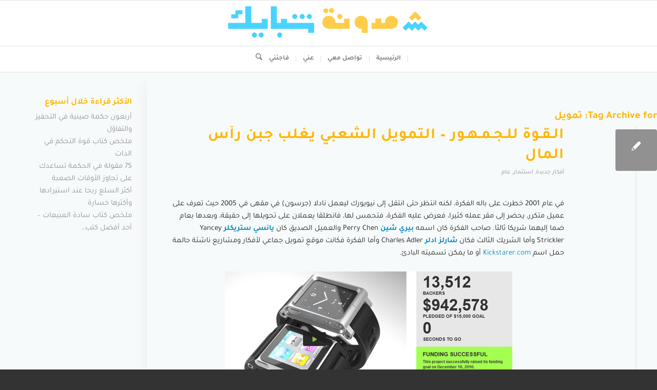

--- FILE ---
content_type: text/html; charset=UTF-8
request_url: https://www.shabayek.com/tag/%D8%AA%D9%85%D9%88%D9%8A%D9%84/
body_size: 16066
content:
<!DOCTYPE html>
<html dir="rtl" lang="ar" class="html_stretched responsive av-preloader-active av-preloader-enabled  html_header_top html_logo_center html_bottom_nav_header html_menu_right html_slim html_header_sticky html_header_shrinking html_mobile_menu_phone html_header_searchicon html_content_align_center html_header_unstick_top_disabled html_header_stretch_disabled html_elegant-blog html_modern-blog html_av-overlay-side html_av-overlay-side-classic html_av-submenu-noclone html_entry_id_3036 av-cookies-no-cookie-consent av-no-preview av-default-lightbox html_text_menu_active av-mobile-menu-switch-portrait">
<head>
<meta charset="UTF-8" />
<!-- mobile setting -->
<meta name="viewport" content="width=device-width, initial-scale=1">
<!-- Scripts/CSS and wp_head hook -->
<meta name='robots' content='noindex, follow' />
<!-- This site is optimized with the Yoast SEO plugin v26.6 - https://yoast.com/wordpress/plugins/seo/ -->
<title>تمويل Archives - مدونة شبايك</title>
<meta property="og:locale" content="ar_AR" />
<meta property="og:type" content="article" />
<meta property="og:title" content="تمويل Archives - مدونة شبايك" />
<meta property="og:url" content="https://www.shabayek.com/tag/تمويل/" />
<meta property="og:site_name" content="مدونة شبايك" />
<meta name="twitter:card" content="summary_large_image" />
<meta name="twitter:site" content="@shabayek" />
<script type="application/ld+json" class="yoast-schema-graph">{"@context":"https://schema.org","@graph":[{"@type":"CollectionPage","@id":"https://www.shabayek.com/tag/%d8%aa%d9%85%d9%88%d9%8a%d9%84/","url":"https://www.shabayek.com/tag/%d8%aa%d9%85%d9%88%d9%8a%d9%84/","name":"تمويل Archives - مدونة شبايك","isPartOf":{"@id":"https://www.shabayek.com/#website"},"breadcrumb":{"@id":"https://www.shabayek.com/tag/%d8%aa%d9%85%d9%88%d9%8a%d9%84/#breadcrumb"},"inLanguage":"ar"},{"@type":"BreadcrumbList","@id":"https://www.shabayek.com/tag/%d8%aa%d9%85%d9%88%d9%8a%d9%84/#breadcrumb","itemListElement":[{"@type":"ListItem","position":1,"name":"Home","item":"https://www.shabayek.com/"},{"@type":"ListItem","position":2,"name":"تمويل"}]},{"@type":"WebSite","@id":"https://www.shabayek.com/#website","url":"https://www.shabayek.com/","name":"مدونة شبايك","description":"قصص نجاح في الأعمال والتسويق","publisher":{"@id":"https://www.shabayek.com/#/schema/person/015aa7ccbbd7a5c2e6537a3cb6cd0920"},"potentialAction":[{"@type":"SearchAction","target":{"@type":"EntryPoint","urlTemplate":"https://www.shabayek.com/?s={search_term_string}"},"query-input":{"@type":"PropertyValueSpecification","valueRequired":true,"valueName":"search_term_string"}}],"inLanguage":"ar"},{"@type":["Person","Organization"],"@id":"https://www.shabayek.com/#/schema/person/015aa7ccbbd7a5c2e6537a3cb6cd0920","name":"شبايك","image":{"@type":"ImageObject","inLanguage":"ar","@id":"https://www.shabayek.com/#/schema/person/image/","url":"https://secure.gravatar.com/avatar/358195e6854862f190fd4024447b19b4d286eedc969ee5891e60e5118416766f?s=96&d=blank&r=g","contentUrl":"https://secure.gravatar.com/avatar/358195e6854862f190fd4024447b19b4d286eedc969ee5891e60e5118416766f?s=96&d=blank&r=g","caption":"شبايك"},"logo":{"@id":"https://www.shabayek.com/#/schema/person/image/"},"sameAs":["https://www.shabayek.com","https://www.facebook.com/shabayek.blog","https://x.com/shabayek"]}]}</script>
<!-- / Yoast SEO plugin. -->
<link rel='dns-prefetch' href='//secure.gravatar.com' />
<link rel='dns-prefetch' href='//stats.wp.com' />
<link rel='dns-prefetch' href='//widgets.wp.com' />
<link rel="alternate" type="application/rss+xml" title="مدونة شبايك &laquo; الخلاصة" href="https://www.shabayek.com/feed/" />
<link rel="alternate" type="application/rss+xml" title="مدونة شبايك &laquo; خلاصة التعليقات" href="https://www.shabayek.com/comments/feed/" />
<link rel="alternate" type="application/rss+xml" title="مدونة شبايك &laquo; تمويل خلاصة الوسوم" href="https://www.shabayek.com/tag/%d8%aa%d9%85%d9%88%d9%8a%d9%84/feed/" />
<style id='wp-img-auto-sizes-contain-inline-css' type='text/css'>
img:is([sizes=auto i],[sizes^="auto," i]){contain-intrinsic-size:3000px 1500px}
/*# sourceURL=wp-img-auto-sizes-contain-inline-css */
</style>
<style id='wp-emoji-styles-inline-css' type='text/css'>
img.wp-smiley, img.emoji {
display: inline !important;
border: none !important;
box-shadow: none !important;
height: 1em !important;
width: 1em !important;
margin: 0 0.07em !important;
vertical-align: -0.1em !important;
background: none !important;
padding: 0 !important;
}
/*# sourceURL=wp-emoji-styles-inline-css */
</style>
<style id='wp-block-library-inline-css' type='text/css'>
:root{--wp-block-synced-color:#7a00df;--wp-block-synced-color--rgb:122,0,223;--wp-bound-block-color:var(--wp-block-synced-color);--wp-editor-canvas-background:#ddd;--wp-admin-theme-color:#007cba;--wp-admin-theme-color--rgb:0,124,186;--wp-admin-theme-color-darker-10:#006ba1;--wp-admin-theme-color-darker-10--rgb:0,107,160.5;--wp-admin-theme-color-darker-20:#005a87;--wp-admin-theme-color-darker-20--rgb:0,90,135;--wp-admin-border-width-focus:2px}@media (min-resolution:192dpi){:root{--wp-admin-border-width-focus:1.5px}}.wp-element-button{cursor:pointer}:root .has-very-light-gray-background-color{background-color:#eee}:root .has-very-dark-gray-background-color{background-color:#313131}:root .has-very-light-gray-color{color:#eee}:root .has-very-dark-gray-color{color:#313131}:root .has-vivid-green-cyan-to-vivid-cyan-blue-gradient-background{background:linear-gradient(135deg,#00d084,#0693e3)}:root .has-purple-crush-gradient-background{background:linear-gradient(135deg,#34e2e4,#4721fb 50%,#ab1dfe)}:root .has-hazy-dawn-gradient-background{background:linear-gradient(135deg,#faaca8,#dad0ec)}:root .has-subdued-olive-gradient-background{background:linear-gradient(135deg,#fafae1,#67a671)}:root .has-atomic-cream-gradient-background{background:linear-gradient(135deg,#fdd79a,#004a59)}:root .has-nightshade-gradient-background{background:linear-gradient(135deg,#330968,#31cdcf)}:root .has-midnight-gradient-background{background:linear-gradient(135deg,#020381,#2874fc)}:root{--wp--preset--font-size--normal:16px;--wp--preset--font-size--huge:42px}.has-regular-font-size{font-size:1em}.has-larger-font-size{font-size:2.625em}.has-normal-font-size{font-size:var(--wp--preset--font-size--normal)}.has-huge-font-size{font-size:var(--wp--preset--font-size--huge)}.has-text-align-center{text-align:center}.has-text-align-left{text-align:left}.has-text-align-right{text-align:right}.has-fit-text{white-space:nowrap!important}#end-resizable-editor-section{display:none}.aligncenter{clear:both}.items-justified-left{justify-content:flex-start}.items-justified-center{justify-content:center}.items-justified-right{justify-content:flex-end}.items-justified-space-between{justify-content:space-between}.screen-reader-text{border:0;clip-path:inset(50%);height:1px;margin:-1px;overflow:hidden;padding:0;position:absolute;width:1px;word-wrap:normal!important}.screen-reader-text:focus{background-color:#ddd;clip-path:none;color:#444;display:block;font-size:1em;height:auto;left:5px;line-height:normal;padding:15px 23px 14px;text-decoration:none;top:5px;width:auto;z-index:100000}html :where(.has-border-color){border-style:solid}html :where([style*=border-top-color]){border-top-style:solid}html :where([style*=border-right-color]){border-right-style:solid}html :where([style*=border-bottom-color]){border-bottom-style:solid}html :where([style*=border-left-color]){border-left-style:solid}html :where([style*=border-width]){border-style:solid}html :where([style*=border-top-width]){border-top-style:solid}html :where([style*=border-right-width]){border-right-style:solid}html :where([style*=border-bottom-width]){border-bottom-style:solid}html :where([style*=border-left-width]){border-left-style:solid}html :where(img[class*=wp-image-]){height:auto;max-width:100%}:where(figure){margin:0 0 1em}html :where(.is-position-sticky){--wp-admin--admin-bar--position-offset:var(--wp-admin--admin-bar--height,0px)}@media screen and (max-width:600px){html :where(.is-position-sticky){--wp-admin--admin-bar--position-offset:0px}}
/*# sourceURL=wp-block-library-inline-css */
</style><style id='global-styles-inline-css' type='text/css'>
:root{--wp--preset--aspect-ratio--square: 1;--wp--preset--aspect-ratio--4-3: 4/3;--wp--preset--aspect-ratio--3-4: 3/4;--wp--preset--aspect-ratio--3-2: 3/2;--wp--preset--aspect-ratio--2-3: 2/3;--wp--preset--aspect-ratio--16-9: 16/9;--wp--preset--aspect-ratio--9-16: 9/16;--wp--preset--color--black: #000000;--wp--preset--color--cyan-bluish-gray: #abb8c3;--wp--preset--color--white: #ffffff;--wp--preset--color--pale-pink: #f78da7;--wp--preset--color--vivid-red: #cf2e2e;--wp--preset--color--luminous-vivid-orange: #ff6900;--wp--preset--color--luminous-vivid-amber: #fcb900;--wp--preset--color--light-green-cyan: #7bdcb5;--wp--preset--color--vivid-green-cyan: #00d084;--wp--preset--color--pale-cyan-blue: #8ed1fc;--wp--preset--color--vivid-cyan-blue: #0693e3;--wp--preset--color--vivid-purple: #9b51e0;--wp--preset--color--metallic-red: #b02b2c;--wp--preset--color--maximum-yellow-red: #edae44;--wp--preset--color--yellow-sun: #eeee22;--wp--preset--color--palm-leaf: #83a846;--wp--preset--color--aero: #7bb0e7;--wp--preset--color--old-lavender: #745f7e;--wp--preset--color--steel-teal: #5f8789;--wp--preset--color--raspberry-pink: #d65799;--wp--preset--color--medium-turquoise: #4ecac2;--wp--preset--gradient--vivid-cyan-blue-to-vivid-purple: linear-gradient(135deg,rgb(6,147,227) 0%,rgb(155,81,224) 100%);--wp--preset--gradient--light-green-cyan-to-vivid-green-cyan: linear-gradient(135deg,rgb(122,220,180) 0%,rgb(0,208,130) 100%);--wp--preset--gradient--luminous-vivid-amber-to-luminous-vivid-orange: linear-gradient(135deg,rgb(252,185,0) 0%,rgb(255,105,0) 100%);--wp--preset--gradient--luminous-vivid-orange-to-vivid-red: linear-gradient(135deg,rgb(255,105,0) 0%,rgb(207,46,46) 100%);--wp--preset--gradient--very-light-gray-to-cyan-bluish-gray: linear-gradient(135deg,rgb(238,238,238) 0%,rgb(169,184,195) 100%);--wp--preset--gradient--cool-to-warm-spectrum: linear-gradient(135deg,rgb(74,234,220) 0%,rgb(151,120,209) 20%,rgb(207,42,186) 40%,rgb(238,44,130) 60%,rgb(251,105,98) 80%,rgb(254,248,76) 100%);--wp--preset--gradient--blush-light-purple: linear-gradient(135deg,rgb(255,206,236) 0%,rgb(152,150,240) 100%);--wp--preset--gradient--blush-bordeaux: linear-gradient(135deg,rgb(254,205,165) 0%,rgb(254,45,45) 50%,rgb(107,0,62) 100%);--wp--preset--gradient--luminous-dusk: linear-gradient(135deg,rgb(255,203,112) 0%,rgb(199,81,192) 50%,rgb(65,88,208) 100%);--wp--preset--gradient--pale-ocean: linear-gradient(135deg,rgb(255,245,203) 0%,rgb(182,227,212) 50%,rgb(51,167,181) 100%);--wp--preset--gradient--electric-grass: linear-gradient(135deg,rgb(202,248,128) 0%,rgb(113,206,126) 100%);--wp--preset--gradient--midnight: linear-gradient(135deg,rgb(2,3,129) 0%,rgb(40,116,252) 100%);--wp--preset--font-size--small: 1rem;--wp--preset--font-size--medium: 1.125rem;--wp--preset--font-size--large: 1.75rem;--wp--preset--font-size--x-large: clamp(1.75rem, 3vw, 2.25rem);--wp--preset--spacing--20: 0.44rem;--wp--preset--spacing--30: 0.67rem;--wp--preset--spacing--40: 1rem;--wp--preset--spacing--50: 1.5rem;--wp--preset--spacing--60: 2.25rem;--wp--preset--spacing--70: 3.38rem;--wp--preset--spacing--80: 5.06rem;--wp--preset--shadow--natural: 6px 6px 9px rgba(0, 0, 0, 0.2);--wp--preset--shadow--deep: 12px 12px 50px rgba(0, 0, 0, 0.4);--wp--preset--shadow--sharp: 6px 6px 0px rgba(0, 0, 0, 0.2);--wp--preset--shadow--outlined: 6px 6px 0px -3px rgb(255, 255, 255), 6px 6px rgb(0, 0, 0);--wp--preset--shadow--crisp: 6px 6px 0px rgb(0, 0, 0);}:root { --wp--style--global--content-size: 800px;--wp--style--global--wide-size: 1130px; }:where(body) { margin: 0; }.wp-site-blocks > .alignleft { float: left; margin-right: 2em; }.wp-site-blocks > .alignright { float: right; margin-left: 2em; }.wp-site-blocks > .aligncenter { justify-content: center; margin-left: auto; margin-right: auto; }:where(.is-layout-flex){gap: 0.5em;}:where(.is-layout-grid){gap: 0.5em;}.is-layout-flow > .alignleft{float: left;margin-inline-start: 0;margin-inline-end: 2em;}.is-layout-flow > .alignright{float: right;margin-inline-start: 2em;margin-inline-end: 0;}.is-layout-flow > .aligncenter{margin-left: auto !important;margin-right: auto !important;}.is-layout-constrained > .alignleft{float: left;margin-inline-start: 0;margin-inline-end: 2em;}.is-layout-constrained > .alignright{float: right;margin-inline-start: 2em;margin-inline-end: 0;}.is-layout-constrained > .aligncenter{margin-left: auto !important;margin-right: auto !important;}.is-layout-constrained > :where(:not(.alignleft):not(.alignright):not(.alignfull)){max-width: var(--wp--style--global--content-size);margin-left: auto !important;margin-right: auto !important;}.is-layout-constrained > .alignwide{max-width: var(--wp--style--global--wide-size);}body .is-layout-flex{display: flex;}.is-layout-flex{flex-wrap: wrap;align-items: center;}.is-layout-flex > :is(*, div){margin: 0;}body .is-layout-grid{display: grid;}.is-layout-grid > :is(*, div){margin: 0;}body{padding-top: 0px;padding-right: 0px;padding-bottom: 0px;padding-left: 0px;}a:where(:not(.wp-element-button)){text-decoration: underline;}:root :where(.wp-element-button, .wp-block-button__link){background-color: #32373c;border-width: 0;color: #fff;font-family: inherit;font-size: inherit;font-style: inherit;font-weight: inherit;letter-spacing: inherit;line-height: inherit;padding-top: calc(0.667em + 2px);padding-right: calc(1.333em + 2px);padding-bottom: calc(0.667em + 2px);padding-left: calc(1.333em + 2px);text-decoration: none;text-transform: inherit;}.has-black-color{color: var(--wp--preset--color--black) !important;}.has-cyan-bluish-gray-color{color: var(--wp--preset--color--cyan-bluish-gray) !important;}.has-white-color{color: var(--wp--preset--color--white) !important;}.has-pale-pink-color{color: var(--wp--preset--color--pale-pink) !important;}.has-vivid-red-color{color: var(--wp--preset--color--vivid-red) !important;}.has-luminous-vivid-orange-color{color: var(--wp--preset--color--luminous-vivid-orange) !important;}.has-luminous-vivid-amber-color{color: var(--wp--preset--color--luminous-vivid-amber) !important;}.has-light-green-cyan-color{color: var(--wp--preset--color--light-green-cyan) !important;}.has-vivid-green-cyan-color{color: var(--wp--preset--color--vivid-green-cyan) !important;}.has-pale-cyan-blue-color{color: var(--wp--preset--color--pale-cyan-blue) !important;}.has-vivid-cyan-blue-color{color: var(--wp--preset--color--vivid-cyan-blue) !important;}.has-vivid-purple-color{color: var(--wp--preset--color--vivid-purple) !important;}.has-metallic-red-color{color: var(--wp--preset--color--metallic-red) !important;}.has-maximum-yellow-red-color{color: var(--wp--preset--color--maximum-yellow-red) !important;}.has-yellow-sun-color{color: var(--wp--preset--color--yellow-sun) !important;}.has-palm-leaf-color{color: var(--wp--preset--color--palm-leaf) !important;}.has-aero-color{color: var(--wp--preset--color--aero) !important;}.has-old-lavender-color{color: var(--wp--preset--color--old-lavender) !important;}.has-steel-teal-color{color: var(--wp--preset--color--steel-teal) !important;}.has-raspberry-pink-color{color: var(--wp--preset--color--raspberry-pink) !important;}.has-medium-turquoise-color{color: var(--wp--preset--color--medium-turquoise) !important;}.has-black-background-color{background-color: var(--wp--preset--color--black) !important;}.has-cyan-bluish-gray-background-color{background-color: var(--wp--preset--color--cyan-bluish-gray) !important;}.has-white-background-color{background-color: var(--wp--preset--color--white) !important;}.has-pale-pink-background-color{background-color: var(--wp--preset--color--pale-pink) !important;}.has-vivid-red-background-color{background-color: var(--wp--preset--color--vivid-red) !important;}.has-luminous-vivid-orange-background-color{background-color: var(--wp--preset--color--luminous-vivid-orange) !important;}.has-luminous-vivid-amber-background-color{background-color: var(--wp--preset--color--luminous-vivid-amber) !important;}.has-light-green-cyan-background-color{background-color: var(--wp--preset--color--light-green-cyan) !important;}.has-vivid-green-cyan-background-color{background-color: var(--wp--preset--color--vivid-green-cyan) !important;}.has-pale-cyan-blue-background-color{background-color: var(--wp--preset--color--pale-cyan-blue) !important;}.has-vivid-cyan-blue-background-color{background-color: var(--wp--preset--color--vivid-cyan-blue) !important;}.has-vivid-purple-background-color{background-color: var(--wp--preset--color--vivid-purple) !important;}.has-metallic-red-background-color{background-color: var(--wp--preset--color--metallic-red) !important;}.has-maximum-yellow-red-background-color{background-color: var(--wp--preset--color--maximum-yellow-red) !important;}.has-yellow-sun-background-color{background-color: var(--wp--preset--color--yellow-sun) !important;}.has-palm-leaf-background-color{background-color: var(--wp--preset--color--palm-leaf) !important;}.has-aero-background-color{background-color: var(--wp--preset--color--aero) !important;}.has-old-lavender-background-color{background-color: var(--wp--preset--color--old-lavender) !important;}.has-steel-teal-background-color{background-color: var(--wp--preset--color--steel-teal) !important;}.has-raspberry-pink-background-color{background-color: var(--wp--preset--color--raspberry-pink) !important;}.has-medium-turquoise-background-color{background-color: var(--wp--preset--color--medium-turquoise) !important;}.has-black-border-color{border-color: var(--wp--preset--color--black) !important;}.has-cyan-bluish-gray-border-color{border-color: var(--wp--preset--color--cyan-bluish-gray) !important;}.has-white-border-color{border-color: var(--wp--preset--color--white) !important;}.has-pale-pink-border-color{border-color: var(--wp--preset--color--pale-pink) !important;}.has-vivid-red-border-color{border-color: var(--wp--preset--color--vivid-red) !important;}.has-luminous-vivid-orange-border-color{border-color: var(--wp--preset--color--luminous-vivid-orange) !important;}.has-luminous-vivid-amber-border-color{border-color: var(--wp--preset--color--luminous-vivid-amber) !important;}.has-light-green-cyan-border-color{border-color: var(--wp--preset--color--light-green-cyan) !important;}.has-vivid-green-cyan-border-color{border-color: var(--wp--preset--color--vivid-green-cyan) !important;}.has-pale-cyan-blue-border-color{border-color: var(--wp--preset--color--pale-cyan-blue) !important;}.has-vivid-cyan-blue-border-color{border-color: var(--wp--preset--color--vivid-cyan-blue) !important;}.has-vivid-purple-border-color{border-color: var(--wp--preset--color--vivid-purple) !important;}.has-metallic-red-border-color{border-color: var(--wp--preset--color--metallic-red) !important;}.has-maximum-yellow-red-border-color{border-color: var(--wp--preset--color--maximum-yellow-red) !important;}.has-yellow-sun-border-color{border-color: var(--wp--preset--color--yellow-sun) !important;}.has-palm-leaf-border-color{border-color: var(--wp--preset--color--palm-leaf) !important;}.has-aero-border-color{border-color: var(--wp--preset--color--aero) !important;}.has-old-lavender-border-color{border-color: var(--wp--preset--color--old-lavender) !important;}.has-steel-teal-border-color{border-color: var(--wp--preset--color--steel-teal) !important;}.has-raspberry-pink-border-color{border-color: var(--wp--preset--color--raspberry-pink) !important;}.has-medium-turquoise-border-color{border-color: var(--wp--preset--color--medium-turquoise) !important;}.has-vivid-cyan-blue-to-vivid-purple-gradient-background{background: var(--wp--preset--gradient--vivid-cyan-blue-to-vivid-purple) !important;}.has-light-green-cyan-to-vivid-green-cyan-gradient-background{background: var(--wp--preset--gradient--light-green-cyan-to-vivid-green-cyan) !important;}.has-luminous-vivid-amber-to-luminous-vivid-orange-gradient-background{background: var(--wp--preset--gradient--luminous-vivid-amber-to-luminous-vivid-orange) !important;}.has-luminous-vivid-orange-to-vivid-red-gradient-background{background: var(--wp--preset--gradient--luminous-vivid-orange-to-vivid-red) !important;}.has-very-light-gray-to-cyan-bluish-gray-gradient-background{background: var(--wp--preset--gradient--very-light-gray-to-cyan-bluish-gray) !important;}.has-cool-to-warm-spectrum-gradient-background{background: var(--wp--preset--gradient--cool-to-warm-spectrum) !important;}.has-blush-light-purple-gradient-background{background: var(--wp--preset--gradient--blush-light-purple) !important;}.has-blush-bordeaux-gradient-background{background: var(--wp--preset--gradient--blush-bordeaux) !important;}.has-luminous-dusk-gradient-background{background: var(--wp--preset--gradient--luminous-dusk) !important;}.has-pale-ocean-gradient-background{background: var(--wp--preset--gradient--pale-ocean) !important;}.has-electric-grass-gradient-background{background: var(--wp--preset--gradient--electric-grass) !important;}.has-midnight-gradient-background{background: var(--wp--preset--gradient--midnight) !important;}.has-small-font-size{font-size: var(--wp--preset--font-size--small) !important;}.has-medium-font-size{font-size: var(--wp--preset--font-size--medium) !important;}.has-large-font-size{font-size: var(--wp--preset--font-size--large) !important;}.has-x-large-font-size{font-size: var(--wp--preset--font-size--x-large) !important;}
/*# sourceURL=global-styles-inline-css */
</style>
<!-- <link rel='stylesheet' id='contact-form-7-css' href='https://www.shabayek.com/blog/wp-content/plugins/contact-form-7/includes/css/styles.css?ver=6.1.4' type='text/css' media='all' /> -->
<!-- <link rel='stylesheet' id='contact-form-7-rtl-css' href='https://www.shabayek.com/blog/wp-content/plugins/contact-form-7/includes/css/styles-rtl.css?ver=6.1.4' type='text/css' media='all' /> -->
<!-- <link rel='stylesheet' id='wajeez-otd-css' href='https://www.shabayek.com/blog/wp-content/plugins/wajeez-otd-error/wajeez.css?ver=6.9' type='text/css' media='all' /> -->
<!-- <link rel='stylesheet' id='jetpack-subscriptions-css' href='https://www.shabayek.com/blog/wp-content/plugins/jetpack/_inc/build/subscriptions/subscriptions.min.css?ver=15.4' type='text/css' media='all' /> -->
<!-- <link rel='stylesheet' id='avia-merged-styles-css' href='https://www.shabayek.com/blog/wp-content/uploads/dynamic_avia/avia-merged-styles-c588b8543364dc697b9c529f26dc59f6---695f3291e3d74.css' type='text/css' media='all' /> -->
<link rel="stylesheet" type="text/css" href="//www.shabayek.com/blog/wp-content/cache/wpfc-minified/6mqo330h/fnnel.css" media="all"/>
<script type="text/javascript" src="https://www.shabayek.com/blog/wp-includes/js/jquery/jquery.min.js?ver=3.7.1" id="jquery-core-js"></script>
<script type="text/javascript" src="https://www.shabayek.com/blog/wp-includes/js/jquery/jquery-migrate.min.js?ver=3.4.1" id="jquery-migrate-js"></script>
<script type="text/javascript" src="https://www.shabayek.com/blog/wp-content/uploads/dynamic_avia/avia-head-scripts-4eef96767e7ec578c4dcc5eae96076c2---695f32922de42.js" id="avia-head-scripts-js"></script>
<style>img#wpstats{display:none}</style>
<!--[if lt IE 9]><script src="https://www.shabayek.com/blog/wp-content/themes/enfold/js/html5shiv.js"></script><![endif]--><link rel="profile" href="https://gmpg.org/xfn/11" />
<link rel="alternate" type="application/rss+xml" title="مدونة شبايك RSS2 Feed" href="https://www.shabayek.com/feed/" />
<link rel="pingback" href="https://www.shabayek.com/blog/xmlrpc.php" />
<!-- To speed up the rendering and to display the site as fast as possible to the user we include some styles and scripts for above the fold content inline -->
<script type="text/javascript">'use strict';var avia_is_mobile=!1;if(/Android|webOS|iPhone|iPad|iPod|BlackBerry|IEMobile|Opera Mini/i.test(navigator.userAgent)&&'ontouchstart' in document.documentElement){avia_is_mobile=!0;document.documentElement.className+=' avia_mobile '}
else{document.documentElement.className+=' avia_desktop '};document.documentElement.className+=' js_active ';(function(){var e=['-webkit-','-moz-','-ms-',''],n='',o=!1,a=!1;for(var t in e){if(e[t]+'transform' in document.documentElement.style){o=!0;n=e[t]+'transform'};if(e[t]+'perspective' in document.documentElement.style){a=!0}};if(o){document.documentElement.className+=' avia_transform '};if(a){document.documentElement.className+=' avia_transform3d '};if(typeof document.getElementsByClassName=='function'&&typeof document.documentElement.getBoundingClientRect=='function'&&avia_is_mobile==!1){if(n&&window.innerHeight>0){setTimeout(function(){var e=0,o={},a=0,t=document.getElementsByClassName('av-parallax'),i=window.pageYOffset||document.documentElement.scrollTop;for(e=0;e<t.length;e++){t[e].style.top='0px';o=t[e].getBoundingClientRect();a=Math.ceil((window.innerHeight+i-o.top)*0.3);t[e].style[n]='translate(0px, '+a+'px)';t[e].style.top='auto';t[e].className+=' enabled-parallax '}},50)}}})();</script><link rel="icon" href="https://www.shabayek.com/blog/wp-content/uploads/2019/05/cropped-shabayek-blog-favicon-1024.-32x32.png" sizes="32x32" />
<link rel="icon" href="https://www.shabayek.com/blog/wp-content/uploads/2019/05/cropped-shabayek-blog-favicon-1024.-192x192.png" sizes="192x192" />
<link rel="apple-touch-icon" href="https://www.shabayek.com/blog/wp-content/uploads/2019/05/cropped-shabayek-blog-favicon-1024.-180x180.png" />
<meta name="msapplication-TileImage" content="https://www.shabayek.com/blog/wp-content/uploads/2019/05/cropped-shabayek-blog-favicon-1024.-270x270.png" />
<style type="text/css">
@font-face {font-family: 'entypo-fontello-enfold'; font-weight: normal; font-style: normal; font-display: auto;
src: url('https://www.shabayek.com/blog/wp-content/themes/enfold/config-templatebuilder/avia-template-builder/assets/fonts/entypo-fontello-enfold/entypo-fontello-enfold.woff2') format('woff2'),
url('https://www.shabayek.com/blog/wp-content/themes/enfold/config-templatebuilder/avia-template-builder/assets/fonts/entypo-fontello-enfold/entypo-fontello-enfold.woff') format('woff'),
url('https://www.shabayek.com/blog/wp-content/themes/enfold/config-templatebuilder/avia-template-builder/assets/fonts/entypo-fontello-enfold/entypo-fontello-enfold.ttf') format('truetype'),
url('https://www.shabayek.com/blog/wp-content/themes/enfold/config-templatebuilder/avia-template-builder/assets/fonts/entypo-fontello-enfold/entypo-fontello-enfold.svg#entypo-fontello-enfold') format('svg'),
url('https://www.shabayek.com/blog/wp-content/themes/enfold/config-templatebuilder/avia-template-builder/assets/fonts/entypo-fontello-enfold/entypo-fontello-enfold.eot'),
url('https://www.shabayek.com/blog/wp-content/themes/enfold/config-templatebuilder/avia-template-builder/assets/fonts/entypo-fontello-enfold/entypo-fontello-enfold.eot?#iefix') format('embedded-opentype');
}
#top .avia-font-entypo-fontello-enfold, body .avia-font-entypo-fontello-enfold, html body [data-av_iconfont='entypo-fontello-enfold']:before{ font-family: 'entypo-fontello-enfold'; }
@font-face {font-family: 'entypo-fontello'; font-weight: normal; font-style: normal; font-display: auto;
src: url('https://www.shabayek.com/blog/wp-content/themes/enfold/config-templatebuilder/avia-template-builder/assets/fonts/entypo-fontello/entypo-fontello.woff2') format('woff2'),
url('https://www.shabayek.com/blog/wp-content/themes/enfold/config-templatebuilder/avia-template-builder/assets/fonts/entypo-fontello/entypo-fontello.woff') format('woff'),
url('https://www.shabayek.com/blog/wp-content/themes/enfold/config-templatebuilder/avia-template-builder/assets/fonts/entypo-fontello/entypo-fontello.ttf') format('truetype'),
url('https://www.shabayek.com/blog/wp-content/themes/enfold/config-templatebuilder/avia-template-builder/assets/fonts/entypo-fontello/entypo-fontello.svg#entypo-fontello') format('svg'),
url('https://www.shabayek.com/blog/wp-content/themes/enfold/config-templatebuilder/avia-template-builder/assets/fonts/entypo-fontello/entypo-fontello.eot'),
url('https://www.shabayek.com/blog/wp-content/themes/enfold/config-templatebuilder/avia-template-builder/assets/fonts/entypo-fontello/entypo-fontello.eot?#iefix') format('embedded-opentype');
}
#top .avia-font-entypo-fontello, body .avia-font-entypo-fontello, html body [data-av_iconfont='entypo-fontello']:before{ font-family: 'entypo-fontello'; }
</style>
<!--
Debugging Info for Theme support: 
Theme: Enfold
Version: 7.1.3
Installed: enfold
AviaFramework Version: 5.6
AviaBuilder Version: 6.0
aviaElementManager Version: 1.0.1
ML:128-PU:122-PLA:12
WP:6.9
Compress: CSS:all theme files - JS:all theme files
Updates: enabled - token has changed and not verified
PLAu:11
-->
</head>
<body id="top" class="rtl archive tag tag-593 wp-theme-enfold stretched sidebar_shadow rtl_columns av-curtain-numeric tajawal-webfont-custom tajawal-webfont  avia-responsive-images-support" itemscope="itemscope" itemtype="https://schema.org/WebPage" >
<div class='av-siteloader-wrap av-transition-enabled av-transition-with-logo'><div class="av-siteloader-inner"><div class="av-siteloader-cell"><img class='av-preloading-logo' src='https://www.shabayek.com/blog/wp-content/uploads/2023/06/new-shabayek-blog-logo-300-transparent.png' alt='Loading' title='Loading' /><div class="av-siteloader"><div class="av-siteloader-extra"></div></div></div></div></div>
<div id='wrap_all'>
<header id='header' class='all_colors header_color light_bg_color  av_header_top av_logo_center av_bottom_nav_header av_menu_right av_slim av_header_sticky av_header_shrinking av_header_stretch_disabled av_mobile_menu_phone av_header_searchicon av_header_unstick_top_disabled av_seperator_small_border' aria-label="Header" data-av_shrink_factor='50' role="banner" itemscope="itemscope" itemtype="https://schema.org/WPHeader" >
<div  id='header_main' class='container_wrap container_wrap_logo'>
<div class='container av-logo-container'><div class='inner-container'><span class='logo avia-standard-logo'><a href='https://www.shabayek.com/' class='' aria-label='شعار مدونة شبايك' title='شعار مدونة شبايك'><img src="https://www.shabayek.com/blog/wp-content/uploads/2021/03/new-shabayek-block-logo.png" srcset="https://www.shabayek.com/blog/wp-content/uploads/2021/03/new-shabayek-block-logo.png 400w, https://www.shabayek.com/blog/wp-content/uploads/2021/03/new-shabayek-block-logo-300x60.png 300w" sizes="(max-width: 400px) 100vw, 400px" height="100" width="300" alt='مدونة شبايك' title='شعار مدونة شبايك' /></a></span></div></div><div id='header_main_alternate' class='container_wrap'><div class='container'><nav class='main_menu' data-selectname='Select a page'  role="navigation" itemscope="itemscope" itemtype="https://schema.org/SiteNavigationElement" ><div class="avia-menu av-main-nav-wrap"><ul role="menu" class="menu av-main-nav" id="avia-menu"><li role="menuitem" id="menu-item-2498" class="menu-item menu-item-type-custom menu-item-object-custom menu-item-home menu-item-top-level menu-item-top-level-1"><a href="https://www.shabayek.com/" itemprop="url" tabindex="0"><span class="avia-bullet"></span><span class="avia-menu-text">الرئيسية</span><span class="avia-menu-subtext">البداية</span><span class="avia-menu-fx"><span class="avia-arrow-wrap"><span class="avia-arrow"></span></span></span></a></li>
<li role="menuitem" id="menu-item-2492" class="menu-item menu-item-type-post_type menu-item-object-page menu-item-mega-parent  menu-item-top-level menu-item-top-level-2"><a href="https://www.shabayek.com/%d9%84%d9%84%d8%a7%d8%aa%d8%b5%d8%a7%d9%84-%d8%a8%d9%8a/" itemprop="url" tabindex="0"><span class="avia-bullet"></span><span class="avia-menu-text">تواصل معي</span><span class="avia-menu-subtext">للتواصل معي عبر البريد. افحص سخام بريدك فقد تجد ردي عليك هناك.</span><span class="avia-menu-fx"><span class="avia-arrow-wrap"><span class="avia-arrow"></span></span></span></a></li>
<li role="menuitem" id="menu-item-2497" class="menu-item menu-item-type-post_type menu-item-object-page menu-item-top-level menu-item-top-level-3"><a href="https://www.shabayek.com/%d8%b9%d9%86-%d9%85%d8%af%d9%88%d9%86%d8%a9-%d8%b4%d8%a8%d8%a7%d9%8a%d9%83/" itemprop="url" tabindex="0"><span class="avia-bullet"></span><span class="avia-menu-text">عني</span><span class="avia-menu-subtext">بدأت مدونة شبايك في 2005 وتخصصت في نشر مقالات النجاح والتسويق في التجارة والحياة على يد رءوف شبايك!</span><span class="avia-menu-fx"><span class="avia-arrow-wrap"><span class="avia-arrow"></span></span></span></a></li>
<li role="menuitem" id="menu-item-5799" class="menu-item menu-item-type-custom menu-item-object-custom menu-item-top-level menu-item-top-level-4"><a href="https://www.shabayek.com/?random" itemprop="url" tabindex="0"><span class="avia-bullet"></span><span class="avia-menu-text">فاجئني</span><span class="avia-menu-fx"><span class="avia-arrow-wrap"><span class="avia-arrow"></span></span></span></a></li>
<li id="menu-item-search" class="noMobile menu-item menu-item-search-dropdown menu-item-avia-special" role="menuitem"><a class="avia-svg-icon avia-font-svg_entypo-fontello" aria-label="ابحث" href="?s=" rel="nofollow" title="Click to open the search input field" data-avia-search-tooltip="
&lt;search&gt;
&lt;form role=&quot;search&quot; action=&quot;https://www.shabayek.com/&quot; id=&quot;searchform&quot; method=&quot;get&quot; class=&quot;&quot;&gt;
&lt;div&gt;
&lt;span class=&#039;av_searchform_search avia-svg-icon avia-font-svg_entypo-fontello&#039; data-av_svg_icon=&#039;search&#039; data-av_iconset=&#039;svg_entypo-fontello&#039;&gt;&lt;svg version=&quot;1.1&quot; xmlns=&quot;http://www.w3.org/2000/svg&quot; width=&quot;25&quot; height=&quot;32&quot; viewBox=&quot;0 0 25 32&quot; preserveAspectRatio=&quot;xMidYMid meet&quot; aria-labelledby=&#039;av-svg-title-1&#039; aria-describedby=&#039;av-svg-desc-1&#039; role=&quot;graphics-symbol&quot; aria-hidden=&quot;true&quot;&gt;
&lt;title id=&#039;av-svg-title-1&#039;&gt;Search&lt;/title&gt;
&lt;desc id=&#039;av-svg-desc-1&#039;&gt;Search&lt;/desc&gt;
&lt;path d=&quot;M24.704 24.704q0.96 1.088 0.192 1.984l-1.472 1.472q-1.152 1.024-2.176 0l-6.080-6.080q-2.368 1.344-4.992 1.344-4.096 0-7.136-3.040t-3.040-7.136 2.88-7.008 6.976-2.912 7.168 3.040 3.072 7.136q0 2.816-1.472 5.184zM3.008 13.248q0 2.816 2.176 4.992t4.992 2.176 4.832-2.016 2.016-4.896q0-2.816-2.176-4.96t-4.992-2.144-4.832 2.016-2.016 4.832z&quot;&gt;&lt;/path&gt;
&lt;/svg&gt;&lt;/span&gt;			&lt;input type=&quot;submit&quot; value=&quot;&quot; id=&quot;searchsubmit&quot; class=&quot;button&quot; title=&quot;Enter at least 3 characters to show search results in a dropdown or click to route to search result page to show all results&quot; /&gt;
&lt;input type=&quot;search&quot; id=&quot;s&quot; name=&quot;s&quot; value=&quot;&quot; aria-label=&#039;ابحث&#039; placeholder=&#039;ابحث&#039; required /&gt;
&lt;/div&gt;
&lt;/form&gt;
&lt;/search&gt;
" data-av_svg_icon='search' data-av_iconset='svg_entypo-fontello'><svg version="1.1" xmlns="http://www.w3.org/2000/svg" width="25" height="32" viewBox="0 0 25 32" preserveAspectRatio="xMidYMid meet" aria-labelledby='av-svg-title-2' aria-describedby='av-svg-desc-2' role="graphics-symbol" aria-hidden="true">
<title id='av-svg-title-2'>Click to open the search input field</title>
<desc id='av-svg-desc-2'>Click to open the search input field</desc>
<path d="M24.704 24.704q0.96 1.088 0.192 1.984l-1.472 1.472q-1.152 1.024-2.176 0l-6.080-6.080q-2.368 1.344-4.992 1.344-4.096 0-7.136-3.040t-3.040-7.136 2.88-7.008 6.976-2.912 7.168 3.040 3.072 7.136q0 2.816-1.472 5.184zM3.008 13.248q0 2.816 2.176 4.992t4.992 2.176 4.832-2.016 2.016-4.896q0-2.816-2.176-4.96t-4.992-2.144-4.832 2.016-2.016 4.832z"></path>
</svg><span class="avia_hidden_link_text">ابحث</span></a></li><li class="av-burger-menu-main menu-item-avia-special " role="menuitem">
<a href="#" aria-label="Menu" aria-hidden="false">
<span class="av-hamburger av-hamburger--spin av-js-hamburger">
<span class="av-hamburger-box">
<span class="av-hamburger-inner"></span>
<strong>Menu</strong>
</span>
</span>
<span class="avia_hidden_link_text">Menu</span>
</a>
</li></ul></div></nav></div> </div> 
<!-- end container_wrap-->
</div>
<div class="header_bg"></div>
<!-- end header -->
</header>
<div id='main' class='all_colors' data-scroll-offset='88'>
<div class='container_wrap container_wrap_first main_color sidebar_left'>
<div class='container template-blog '>
<main class='content av-content-small units av-main-tag'  role="main" itemprop="mainContentOfPage" itemscope="itemscope" itemtype="https://schema.org/Blog" >
<div class="category-term-description">
</div>
<h3 class='post-title tag-page-post-type-title '>Tag Archive for:  <span>تمويل</span></h3><article class="post-entry post-entry-type-standard post-entry-3036 post-loop-1 post-parity-odd post-entry-last single-small  post-3036 post type-post status-publish format-standard hentry category-5 category-invest category-general tag-596 tag-593 tag-590 tag-594 tag-595 tag-450"  itemscope="itemscope" itemtype="https://schema.org/BlogPosting" ><div class="blog-meta"><a href='https://www.shabayek.com/%d8%a7%d9%84%d9%82%d9%88%d8%a9-%d9%84%d9%84%d8%ac%d9%85%d9%87%d9%88%d8%b1/' class='small-preview'  title="الـقـوة للـجـمـهـور - التمويل الشعبي يغلب جبن رأس المال"   itemprop="image" itemscope="itemscope" itemtype="https://schema.org/ImageObject" ><span class='iconfont avia-svg-icon avia-font-svg_entypo-fontello' data-av_svg_icon='pencil' data-av_iconset='svg_entypo-fontello' ><svg version="1.1" xmlns="http://www.w3.org/2000/svg" width="25" height="32" viewBox="0 0 25 32" preserveAspectRatio="xMidYMid meet" role="graphics-symbol" aria-hidden="true">
<path d="M22.976 5.44q1.024 1.024 1.504 2.048t0.48 1.536v0.512l-8.064 8.064-9.28 9.216-7.616 1.664 1.6-7.68 9.28-9.216 8.064-8.064q1.728-0.384 4.032 1.92zM7.168 25.92l0.768-0.768q-0.064-1.408-1.664-3.008-0.704-0.704-1.44-1.12t-1.12-0.416l-0.448-0.064-0.704 0.768-0.576 2.56q0.896 0.512 1.472 1.088 0.768 0.768 1.152 1.536z"></path>
</svg></span></a></div><div class='entry-content-wrapper clearfix standard-content'><header class="entry-content-header" aria-label="Post: الـقـوة للـجـمـهـور &#8211; التمويل الشعبي يغلب جبن رأس المال"><div class="av-heading-wrapper"><h2 class='post-title entry-title '  itemprop="headline" ><a href="https://www.shabayek.com/%d8%a7%d9%84%d9%82%d9%88%d8%a9-%d9%84%d9%84%d8%ac%d9%85%d9%87%d9%88%d8%b1/" rel="bookmark" title="Permanent Link: الـقـوة للـجـمـهـور &#8211; التمويل الشعبي يغلب جبن رأس المال">الـقـوة للـجـمـهـور &#8211; التمويل الشعبي يغلب جبن رأس المال<span class="post-format-icon minor-meta"></span></a></h2><span class="blog-categories minor-meta"><a href="https://www.shabayek.com/category/%d8%a3%d9%81%d9%83%d8%a7%d8%b1-%d8%ac%d8%af%d9%8a%d8%af%d8%a9/" rel="tag">أفكار جديدة</a>, <a href="https://www.shabayek.com/category/invest/" rel="tag">استثمار</a>, <a href="https://www.shabayek.com/category/general/" rel="tag">عام</a></span></div></header><span class="av-vertical-delimiter"></span><div class="entry-content"  itemprop="text" ><p>في عام 2001 خطرت على باله الفكرة، لكنه انتظر حتى انتقل إلى نيويورك ليعمل نادلا (جرسون) في مقهى في 2005 حيث تعرف على عميل متكرر، يحضر إلى مقر عمله كثيرا، فعرض عليه الفكرة، فتحمس لها، فانطلقا يعملان على تحويلها إلى حقيقة، وبعدها بعام ضما إليهما شريكا ثالثا. صاحب الفكرة كان اسمه <strong>بيري شين</strong> Perry Chen والعميل الصديق كان <strong>يانسي ستريكلر</strong> Yancey Strickler وأما الشريك الثالث فكان <strong>شارلز ادلر</strong> Charles Adler وأما الفكرة فكانت موقع تمويل جماعي لأفكار ومشاريع ناشئة حالمة حمل اسم <a href="https://en.wikipedia.org/wiki/Kickstarter" target="_blank" rel="noopener">Kickstarer.com</a> أو ما يمكن تسميته البادئ.</p>
<p><img loading="lazy" decoding="async" class="aligncenter size-full wp-image-3042" title="ks-tik-tok" src="https://www.shabayek.com/blog/wp-content/uploads/2012/02/ks-tik-tok.jpg" alt="" width="560" height="199" srcset="https://www.shabayek.com/blog/wp-content/uploads/2012/02/ks-tik-tok.jpg 560w, https://www.shabayek.com/blog/wp-content/uploads/2012/02/ks-tik-tok-300x106.jpg 300w" sizes="auto, (max-width: 560px) 100vw, 560px" /></p>
<p>شهد عام 2008 بدء العمل في تأسيس الشركة خلف الموقع، لكن أبريل 2009 كان موعد الإطلاق الرسمي للموقع، بعدما حصل الفريق على تمويل قدره 10 مليون دولار من مشاهير مثل <a href="https://www.shabayek.com/blog/2011/10/14/%d8%af%d8%b1%d9%88%d8%b3-%d9%85%d9%86-%d9%82%d8%b5%d8%a9-%d8%aa%d8%a3%d8%b3%d9%8a%d8%b3-%d8%aa%d9%88%d9%8a%d8%aa%d8%b1-%e2%80%93%d8%ac1/">دورسي</a> أحد مؤسسي تويتر و <a title="قصة كاترينا فيك، من الدردشة المرئية إلى فليكر، جـ1" href="https://www.shabayek.com/blog/2011/07/06/%d9%82%d8%b5%d8%a9-%d9%83%d8%a7%d8%aa%d8%b1%d9%8a%d9%86%d8%a7-%d9%81%d9%8a%d9%83%d8%8c-%d9%85%d9%86-%d8%a7%d9%84%d8%af%d8%b1%d8%af%d8%b4%d8%a9-%d8%a7%d9%84%d9%85%d8%b1%d8%a6%d9%8a%d8%a9-%d8%a5%d9%84/">كاترينا فيك</a> إحدى مؤسسي فليكر وغيرهم. بلوغ قمة جبل الشهرة تحقق في الأسابيع الماضية، حين نجح مشروعان حالمان &#8211; في يومين متتاليين &#8211; في جمع أكثر من مليون دولار لكل منهما من عموم الناس لتحويل الفكرة إلى واقع ملموس، بعدما كان مشروع وحيد سابق في نهاية 2010 قد اقترب كثيرا من حد المليون دولار. <a href="https://www.shabayek.com/%d8%a7%d9%84%d9%82%d9%88%d8%a9-%d9%84%d9%84%d8%ac%d9%85%d9%87%d9%88%d8%b1/" class="more-link">اقرأ المزيد<span class='more-link-arrow avia-svg-icon avia-font-svg_entypo-fontello' data-av_svg_icon='left-open-big' data-av_iconset='svg_entypo-fontello'><svg version="1.1" xmlns="http://www.w3.org/2000/svg" width="15" height="32" viewBox="0 0 15 32" preserveAspectRatio="xMidYMid meet" role="graphics-symbol" aria-hidden="true">
<path d="M14.464 27.84q0.832 0.832 0 1.536-0.832 0.832-1.536 0l-12.544-12.608q-0.768-0.768 0-1.6l12.544-12.608q0.704-0.832 1.536 0 0.832 0.704 0 1.536l-11.456 11.904z"></path>
</svg></span></a></p>
</div><span class="post-meta-infos"><time class="date-container minor-meta updated"  itemprop="datePublished" datetime="2012-02-15T23:59:23+04:00" >15 فبراير 2012</time><span class="text-sep">/</span><span class="comment-container minor-meta"><a href="https://www.shabayek.com/%d8%a7%d9%84%d9%82%d9%88%d8%a9-%d9%84%d9%84%d8%ac%d9%85%d9%87%d9%88%d8%b1/#comments" class="comments-link" >37 تعليقات</a></span></span><footer class="entry-footer"></footer><div class='post_delimiter'></div></div><div class="post_author_timeline"></div><span class='hidden'>
<span class='av-structured-data'  itemprop="image" itemscope="itemscope" itemtype="https://schema.org/ImageObject" >
<span itemprop='url'>https://www.shabayek.com/blog/wp-content/uploads/2021/03/new-shabayek-block-logo.png</span>
<span itemprop='height'>0</span>
<span itemprop='width'>0</span>
</span>
<span class='av-structured-data'  itemprop="publisher" itemtype="https://schema.org/Organization" itemscope="itemscope" >
<span itemprop='name'>شبايك</span>
<span itemprop='logo' itemscope itemtype='https://schema.org/ImageObject'>
<span itemprop='url'>https://www.shabayek.com/blog/wp-content/uploads/2021/03/new-shabayek-block-logo.png</span>
</span>
</span><span class='av-structured-data'  itemprop="author" itemscope="itemscope" itemtype="https://schema.org/Person" ><span itemprop='name'>شبايك</span></span><span class='av-structured-data'  itemprop="datePublished" datetime="2012-02-15T23:59:23+04:00" >2012-02-15 23:59:23</span><span class='av-structured-data'  itemprop="dateModified" itemtype="https://schema.org/dateModified" >2021-02-03 22:35:26</span><span class='av-structured-data'  itemprop="mainEntityOfPage" itemtype="https://schema.org/mainEntityOfPage" ><span itemprop='name'>الـقـوة للـجـمـهـور &#8211; التمويل الشعبي يغلب جبن رأس المال</span></span></span></article><div class='single-small'></div>
<!--end content-->
</main>
<aside class='sidebar sidebar_left  smartphones_sidebar_active alpha units' aria-label="Sidebar"  role="complementary" itemscope="itemscope" itemtype="https://schema.org/WPSideBar" ><div class="inner_sidebar extralight-border"><section id="widget_tptn_pop-7" class="widget clearfix tptn_posts_list_widget"><h3 class="widgettitle">الأكثر قراءة خلال أسبوع</h3><div class="tptn_posts_daily  tptn_posts_widget tptn_posts_widget-widget_tptn_pop-7    tptn-text-only"><ul><li><span class="tptn_after_thumb"><a href="https://www.shabayek.com/%d8%a3%d8%b1%d8%a8%d8%b9%d9%88%d9%86-%d8%ad%d9%83%d9%85%d8%a9-%d8%b5%d9%8a%d9%86%d9%8a%d8%a9-%d9%81%d9%8a-%d8%a7%d9%84%d8%aa%d8%ad%d9%81%d9%8a%d8%b2-%d9%88%d8%a7%d9%84%d8%aa%d9%81%d8%a7%d8%a4%d9%84/"     class="tptn_link"><span class="tptn_title">أربعون حكمة صينية في التحفيز والتفاؤل</span></a></span></li><li><span class="tptn_after_thumb"><a href="https://www.shabayek.com/%d9%83%d8%aa%d8%a7%d8%a8-%d9%82%d9%88%d8%a9-%d8%a7%d9%84%d8%aa%d8%ad%d9%83%d9%85-%d9%81%d9%8a-%d8%a7%d9%84%d8%b0%d8%a7%d8%aa-2/"     class="tptn_link"><span class="tptn_title">ملخص كتاب قوة التحكم في الذات</span></a></span></li><li><span class="tptn_after_thumb"><a href="https://www.shabayek.com/75-%d9%85%d9%82%d9%88%d9%84%d8%a9-%d8%a7%d9%84%d8%a3%d9%88%d9%82%d8%a7%d8%aa-%d8%a7%d9%84%d8%b5%d8%b9%d8%a8%d8%a9-%d9%85%d8%a7%d8%b1%d9%83-%d9%88%d8%a7%d9%86%d8%ac%d9%84/"     class="tptn_link"><span class="tptn_title">75 مقولة في الحكمة تساعدك على تجاوز الأوقات الصعبة</span></a></span></li><li><span class="tptn_after_thumb"><a href="https://www.shabayek.com/%d8%a3%d9%83%d8%ab%d8%b1-%d8%a7%d9%84%d8%b3%d9%84%d8%b9-%d8%b1%d8%a8%d8%ad%d8%a7-%d8%b9%d9%86%d8%af-%d8%a7%d8%b3%d8%aa%d9%8a%d8%b1%d8%a7%d8%af%d9%87%d8%a7-%d9%88%d8%a3%d9%83%d8%ab%d8%b1%d9%87%d8%a7/"     class="tptn_link"><span class="tptn_title">أكثر السلع ربحا عند استيرادها وأكثرها خسارة</span></a></span></li><li><span class="tptn_after_thumb"><a href="https://www.shabayek.com/%d8%b3%d8%a7%d8%af%d8%a9-%d8%a7%d9%84%d9%85%d8%a8%d9%8a%d8%b9%d8%a7%d8%aa%d8%8c-%d8%a7%d9%84%d9%83%d8%aa%d8%a7%d8%a8/"     class="tptn_link"><span class="tptn_title">ملخص كتاب سادة المبيعات &#8211; أحد أفضل كتب&hellip;</span></a></span></li></ul><div class="tptn_clear"></div></div><br /><!-- Cached output. Cached time is 3600 seconds --><span class="seperator extralight-border"></span></section></div></aside>
</div><!--end container-->
</div><!-- close default .container_wrap element -->
				<div class='container_wrap footer_color' id='footer'>
<div class='container'>
<div class='flex_column av_one_third  first el_before_av_one_third'><section id="text-32" class="widget clearfix widget_text">			<div class="textwidget"><p>بدأت مدونة شبايك في 2005 وتخصصت في نشر قصص النجاح ومقالات التسويق لصاحبها رءوف شبايك.</p>
</div>
<span class="seperator extralight-border"></span></section></div><div class='flex_column av_one_third  el_after_av_one_third el_before_av_one_third '><section id="search-3" class="widget clearfix widget_search"><h3 class="widgettitle">البحث في محتويات الموقع</h3>
<search>
<form action="https://www.shabayek.com/" id="searchform" method="get" class="av_disable_ajax_search">
<div>
<span class='av_searchform_search avia-svg-icon avia-font-svg_entypo-fontello' data-av_svg_icon='search' data-av_iconset='svg_entypo-fontello'><svg version="1.1" xmlns="http://www.w3.org/2000/svg" width="25" height="32" viewBox="0 0 25 32" preserveAspectRatio="xMidYMid meet" aria-labelledby='av-svg-title-5' aria-describedby='av-svg-desc-5' role="graphics-symbol" aria-hidden="true">
<title id='av-svg-title-5'>Search</title>
<desc id='av-svg-desc-5'>Search</desc>
<path d="M24.704 24.704q0.96 1.088 0.192 1.984l-1.472 1.472q-1.152 1.024-2.176 0l-6.080-6.080q-2.368 1.344-4.992 1.344-4.096 0-7.136-3.040t-3.040-7.136 2.88-7.008 6.976-2.912 7.168 3.040 3.072 7.136q0 2.816-1.472 5.184zM3.008 13.248q0 2.816 2.176 4.992t4.992 2.176 4.832-2.016 2.016-4.896q0-2.816-2.176-4.96t-4.992-2.144-4.832 2.016-2.016 4.832z"></path>
</svg></span>			<input type="submit" value="" id="searchsubmit" class="button" title="Click to start search" />
<input type="search" id="s" name="s" value="" aria-label='ابحث' placeholder='ابحث' required />
</div>
</form>
</search>
<span class="seperator extralight-border"></span></section></div><div class='flex_column av_one_third  el_after_av_one_third el_before_av_one_third '><section id="blog_subscription-2" class="widget clearfix widget_blog_subscription jetpack_subscription_widget"><h3 class="widgettitle">اشترك بالنشرة البريدية للموقع</h3>
<div class="wp-block-jetpack-subscriptions__container">
<form action="#" method="post" accept-charset="utf-8" id="subscribe-blog-blog_subscription-2"
data-blog="184827994"
data-post_access_level="everybody" >
<div id="subscribe-text"><p>أدخل بريدك الإلكتروني للإشتراك في هذا الموقع لتستقبل أحدث المواضيع من خلال البريد الإلكتروني.</p>
</div>
<p id="subscribe-email">
<label id="jetpack-subscribe-label"
class="screen-reader-text"
for="subscribe-field-blog_subscription-2">
عنوان البريد الإلكتروني						</label>
<input type="email" name="email" autocomplete="email" required="required"
value=""
id="subscribe-field-blog_subscription-2"
placeholder="عنوان البريد الإلكتروني"
/>
</p>
<p id="subscribe-submit"
>
<input type="hidden" name="action" value="subscribe"/>
<input type="hidden" name="source" value="https://www.shabayek.com/tag/%D8%AA%D9%85%D9%88%D9%8A%D9%84/"/>
<input type="hidden" name="sub-type" value="widget"/>
<input type="hidden" name="redirect_fragment" value="subscribe-blog-blog_subscription-2"/>
<input type="hidden" id="_wpnonce" name="_wpnonce" value="33f6809ba2" /><input type="hidden" name="_wp_http_referer" value="/tag/%D8%AA%D9%85%D9%88%D9%8A%D9%84/" />						<button type="submit"
class="wp-block-button__link"
name="jetpack_subscriptions_widget"
>
اشتراك						</button>
</p>
</form>
</div>
<span class="seperator extralight-border"></span></section></div>
</div>
<!-- ####### END FOOTER CONTAINER ####### -->
</div>
<footer class='container_wrap socket_color' id='socket'  role="contentinfo" itemscope="itemscope" itemtype="https://schema.org/WPFooter" aria-label="Copyright and company info" >
<div class='container'>
<span class='copyright'>  © كل الحقوق محفوظة، كل مواد المدونة للاستخدام غير التجاري وبشرط ذكر المصدر. بدأت مدونة شبايك في عام 2005 ومستمرة بفضل الله حتى 2026</span>
<ul class='noLightbox social_bookmarks icon_count_3'><li class='social_bookmarks_twitter av-social-link-twitter social_icon_1 avia_social_iconfont'><a  target="_blank" aria-label="Link to X" href='https://twitter.com/shabayek' data-av_icon='' data-av_iconfont='entypo-fontello' title="Link to X" desc="Link to X" title='Link to X'><span class='avia_hidden_link_text'>Link to X</span></a></li><li class='social_bookmarks_instagram av-social-link-instagram social_icon_2 avia_social_iconfont'><a  target="_blank" aria-label="Link to Instagram" href='https://www.instagram.com/raoufshabayek/' data-av_icon='' data-av_iconfont='entypo-fontello' title="Link to Instagram" desc="Link to Instagram" title='Link to Instagram'><span class='avia_hidden_link_text'>Link to Instagram</span></a></li><li class='social_bookmarks_youtube av-social-link-youtube social_icon_3 avia_social_iconfont'><a  target="_blank" aria-label="Link to Youtube" href='https://www.youtube.com/user/RaoufShabayek/' data-av_icon='' data-av_iconfont='entypo-fontello' title="Link to Youtube" desc="Link to Youtube" title='Link to Youtube'><span class='avia_hidden_link_text'>Link to Youtube</span></a></li></ul>
</div>
<!-- ####### END SOCKET CONTAINER ####### -->
</footer>
<!-- end main -->
</div>
<!-- end wrap_all --></div>
<a href='#top' title='Scroll to top' id='scroll-top-link' class='avia-svg-icon avia-font-svg_entypo-fontello' data-av_svg_icon='up-open' data-av_iconset='svg_entypo-fontello' tabindex='-1' aria-hidden='true'>
<svg version="1.1" xmlns="http://www.w3.org/2000/svg" width="19" height="32" viewBox="0 0 19 32" preserveAspectRatio="xMidYMid meet" aria-labelledby='av-svg-title-6' aria-describedby='av-svg-desc-6' role="graphics-symbol" aria-hidden="true">
<title id='av-svg-title-6'>Scroll to top</title>
<desc id='av-svg-desc-6'>Scroll to top</desc>
<path d="M18.048 18.24q0.512 0.512 0.512 1.312t-0.512 1.312q-1.216 1.216-2.496 0l-6.272-6.016-6.272 6.016q-1.28 1.216-2.496 0-0.512-0.512-0.512-1.312t0.512-1.312l7.488-7.168q0.512-0.512 1.28-0.512t1.28 0.512z"></path>
</svg>	<span class="avia_hidden_link_text">Scroll to top</span>
</a>
<div id="fb-root"></div>
<script type="speculationrules">
{"prefetch":[{"source":"document","where":{"and":[{"href_matches":"/*"},{"not":{"href_matches":["/blog/wp-*.php","/blog/wp-admin/*","/blog/wp-content/uploads/*","/blog/wp-content/*","/blog/wp-content/plugins/*","/blog/wp-content/themes/enfold/*","/*\\?(.+)"]}},{"not":{"selector_matches":"a[rel~=\"nofollow\"]"}},{"not":{"selector_matches":".no-prefetch, .no-prefetch a"}}]},"eagerness":"conservative"}]}
</script>
<script type='text/javascript'>
/* <![CDATA[ */  
var avia_framework_globals = avia_framework_globals || {};
avia_framework_globals.frameworkUrl = 'https://www.shabayek.com/blog/wp-content/themes/enfold/framework/';
avia_framework_globals.installedAt = 'https://www.shabayek.com/blog/wp-content/themes/enfold/';
avia_framework_globals.ajaxurl = 'https://www.shabayek.com/blog/wp-admin/admin-ajax.php';
/* ]]> */ 
</script>
<script type="text/javascript" src="https://www.shabayek.com/blog/wp-includes/js/dist/hooks.min.js?ver=dd5603f07f9220ed27f1" id="wp-hooks-js"></script>
<script type="text/javascript" src="https://www.shabayek.com/blog/wp-includes/js/dist/i18n.min.js?ver=c26c3dc7bed366793375" id="wp-i18n-js"></script>
<script type="text/javascript" id="wp-i18n-js-after">
/* <![CDATA[ */
wp.i18n.setLocaleData( { 'text direction\u0004ltr': [ 'rtl' ] } );
//# sourceURL=wp-i18n-js-after
/* ]]> */
</script>
<script type="text/javascript" src="https://www.shabayek.com/blog/wp-content/plugins/contact-form-7/includes/swv/js/index.js?ver=6.1.4" id="swv-js"></script>
<script type="text/javascript" id="contact-form-7-js-before">
/* <![CDATA[ */
var wpcf7 = {
"api": {
"root": "https:\/\/www.shabayek.com\/wp-json\/",
"namespace": "contact-form-7\/v1"
}
};
//# sourceURL=contact-form-7-js-before
/* ]]> */
</script>
<script type="text/javascript" src="https://www.shabayek.com/blog/wp-content/plugins/contact-form-7/includes/js/index.js?ver=6.1.4" id="contact-form-7-js"></script>
<script type="text/javascript" id="jetpack-stats-js-before">
/* <![CDATA[ */
_stq = window._stq || [];
_stq.push([ "view", {"v":"ext","blog":"184827994","post":"0","tz":"4","srv":"www.shabayek.com","arch_tag":"%D8%AA%D9%85%D9%88%D9%8A%D9%84","arch_results":"1","j":"1:15.4"} ]);
_stq.push([ "clickTrackerInit", "184827994", "0" ]);
//# sourceURL=jetpack-stats-js-before
/* ]]> */
</script>
<script type="text/javascript" src="https://stats.wp.com/e-202606.js" id="jetpack-stats-js" defer="defer" data-wp-strategy="defer"></script>
<script type="text/javascript" src="https://www.shabayek.com/blog/wp-content/uploads/dynamic_avia/avia-footer-scripts-d14815df0a4058b71cfd5a9c4188aea7---695f3292a4cf1.js" id="avia-footer-scripts-js"></script>
<script id="wp-emoji-settings" type="application/json">
{"baseUrl":"https://s.w.org/images/core/emoji/17.0.2/72x72/","ext":".png","svgUrl":"https://s.w.org/images/core/emoji/17.0.2/svg/","svgExt":".svg","source":{"concatemoji":"https://www.shabayek.com/blog/wp-includes/js/wp-emoji-release.min.js?ver=6.9"}}
</script>
<script type="module">
/* <![CDATA[ */
/*! This file is auto-generated */
const a=JSON.parse(document.getElementById("wp-emoji-settings").textContent),o=(window._wpemojiSettings=a,"wpEmojiSettingsSupports"),s=["flag","emoji"];function i(e){try{var t={supportTests:e,timestamp:(new Date).valueOf()};sessionStorage.setItem(o,JSON.stringify(t))}catch(e){}}function c(e,t,n){e.clearRect(0,0,e.canvas.width,e.canvas.height),e.fillText(t,0,0);t=new Uint32Array(e.getImageData(0,0,e.canvas.width,e.canvas.height).data);e.clearRect(0,0,e.canvas.width,e.canvas.height),e.fillText(n,0,0);const a=new Uint32Array(e.getImageData(0,0,e.canvas.width,e.canvas.height).data);return t.every((e,t)=>e===a[t])}function p(e,t){e.clearRect(0,0,e.canvas.width,e.canvas.height),e.fillText(t,0,0);var n=e.getImageData(16,16,1,1);for(let e=0;e<n.data.length;e++)if(0!==n.data[e])return!1;return!0}function u(e,t,n,a){switch(t){case"flag":return n(e,"\ud83c\udff3\ufe0f\u200d\u26a7\ufe0f","\ud83c\udff3\ufe0f\u200b\u26a7\ufe0f")?!1:!n(e,"\ud83c\udde8\ud83c\uddf6","\ud83c\udde8\u200b\ud83c\uddf6")&&!n(e,"\ud83c\udff4\udb40\udc67\udb40\udc62\udb40\udc65\udb40\udc6e\udb40\udc67\udb40\udc7f","\ud83c\udff4\u200b\udb40\udc67\u200b\udb40\udc62\u200b\udb40\udc65\u200b\udb40\udc6e\u200b\udb40\udc67\u200b\udb40\udc7f");case"emoji":return!a(e,"\ud83e\u1fac8")}return!1}function f(e,t,n,a){let r;const o=(r="undefined"!=typeof WorkerGlobalScope&&self instanceof WorkerGlobalScope?new OffscreenCanvas(300,150):document.createElement("canvas")).getContext("2d",{willReadFrequently:!0}),s=(o.textBaseline="top",o.font="600 32px Arial",{});return e.forEach(e=>{s[e]=t(o,e,n,a)}),s}function r(e){var t=document.createElement("script");t.src=e,t.defer=!0,document.head.appendChild(t)}a.supports={everything:!0,everythingExceptFlag:!0},new Promise(t=>{let n=function(){try{var e=JSON.parse(sessionStorage.getItem(o));if("object"==typeof e&&"number"==typeof e.timestamp&&(new Date).valueOf()<e.timestamp+604800&&"object"==typeof e.supportTests)return e.supportTests}catch(e){}return null}();if(!n){if("undefined"!=typeof Worker&&"undefined"!=typeof OffscreenCanvas&&"undefined"!=typeof URL&&URL.createObjectURL&&"undefined"!=typeof Blob)try{var e="postMessage("+f.toString()+"("+[JSON.stringify(s),u.toString(),c.toString(),p.toString()].join(",")+"));",a=new Blob([e],{type:"text/javascript"});const r=new Worker(URL.createObjectURL(a),{name:"wpTestEmojiSupports"});return void(r.onmessage=e=>{i(n=e.data),r.terminate(),t(n)})}catch(e){}i(n=f(s,u,c,p))}t(n)}).then(e=>{for(const n in e)a.supports[n]=e[n],a.supports.everything=a.supports.everything&&a.supports[n],"flag"!==n&&(a.supports.everythingExceptFlag=a.supports.everythingExceptFlag&&a.supports[n]);var t;a.supports.everythingExceptFlag=a.supports.everythingExceptFlag&&!a.supports.flag,a.supports.everything||((t=a.source||{}).concatemoji?r(t.concatemoji):t.wpemoji&&t.twemoji&&(r(t.twemoji),r(t.wpemoji)))});
//# sourceURL=https://www.shabayek.com/blog/wp-includes/js/wp-emoji-loader.min.js
/* ]]> */
</script>
<script defer src="https://static.cloudflareinsights.com/beacon.min.js/vcd15cbe7772f49c399c6a5babf22c1241717689176015" integrity="sha512-ZpsOmlRQV6y907TI0dKBHq9Md29nnaEIPlkf84rnaERnq6zvWvPUqr2ft8M1aS28oN72PdrCzSjY4U6VaAw1EQ==" data-cf-beacon='{"version":"2024.11.0","token":"1d0e8c233cd3477181868d636a95f12a","r":1,"server_timing":{"name":{"cfCacheStatus":true,"cfEdge":true,"cfExtPri":true,"cfL4":true,"cfOrigin":true,"cfSpeedBrain":true},"location_startswith":null}}' crossorigin="anonymous"></script>
</body>
</html><!-- WP Fastest Cache file was created in 1.092 seconds, on 3 February 2026 @ 1:07 am --><!-- need to refresh to see cached version -->